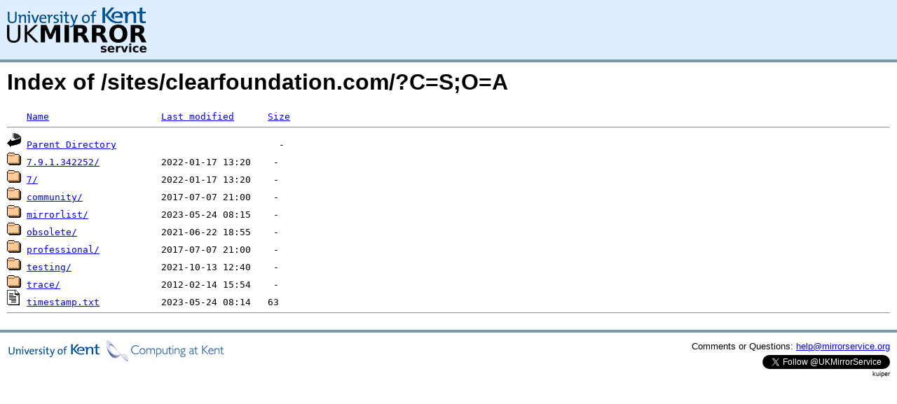

--- FILE ---
content_type: text/html;charset=UTF-8
request_url: https://kuiper.mirrorservice.org/sites/clearfoundation.com/?C=S;O=A
body_size: 2802
content:
<!DOCTYPE HTML PUBLIC "-//W3C//DTD HTML 3.2 Final//EN">
<html>
 <head>
  <title>Index of /sites/clearfoundation.com</title>
<script async src="https://www.googletagmanager.com/gtag/js?id=G-F83S6SQT9G"></script><script>window.dataLayer = window.dataLayer || []; function gtag(){dataLayer.push(arguments);} gtag('js', new Date()); gtag('config', 'G-F83S6SQT9G');</script><link rel="stylesheet" type="text/css" media="screen" href="/include/style.css"> </head>
 <body>
<div id="header">
<a href="/"><img src="/include/ukms-kent1.png" alt="UK Mirror Service"></a>
</div>

<div id="content">


<h1>Index of /sites/clearfoundation.com/?C=S;O=A</h1>
<pre><img src="/icons/blank.gif" alt="Icon "> <a href="?C=N;O=A">Name</a>                    <a href="?C=M;O=A">Last modified</a>      <a href="?C=S;O=D">Size</a>  <hr><img src="/icons/back.gif" alt="[PARENTDIR]"> <a href="/sites/">Parent Directory</a>                             -   
<img src="/icons/folder.gif" alt="[DIR]"> <a href="7.9.1.342252/">7.9.1.342252/</a>           2022-01-17 13:20    -   
<img src="/icons/folder.gif" alt="[DIR]"> <a href="7/">7/</a>                      2022-01-17 13:20    -   
<img src="/icons/folder.gif" alt="[DIR]"> <a href="community/">community/</a>              2017-07-07 21:00    -   
<img src="/icons/folder.gif" alt="[DIR]"> <a href="mirrorlist/">mirrorlist/</a>             2023-05-24 08:15    -   
<img src="/icons/folder.gif" alt="[DIR]"> <a href="obsolete/">obsolete/</a>               2021-06-22 18:55    -   
<img src="/icons/folder.gif" alt="[DIR]"> <a href="professional/">professional/</a>           2017-07-07 21:00    -   
<img src="/icons/folder.gif" alt="[DIR]"> <a href="testing/">testing/</a>                2021-10-13 12:40    -   
<img src="/icons/folder.gif" alt="[DIR]"> <a href="trace/">trace/</a>                  2012-02-14 15:54    -   
<img src="/icons/text.gif" alt="[TXT]"> <a href="timestamp.txt">timestamp.txt</a>           2023-05-24 08:14   63   
<hr></pre>
</div>

<div class="clear"></div>

<div id="footer">
	<div id="footer_left">
		<a href="http://www.cs.kent.ac.uk/"><img src="/include/CompLab-thin.jpg" alt="University of Kent Computing"></a>
	</div>
	<div id="footer_right">
		<p>Comments or Questions: <a href="mailto:help@mirrorservice.org">help@mirrorservice.org</a></p>
		<a href="https://twitter.com/UKMirrorService" class="twitter-follow-button" data-show-count="false">Follow @UKMirrorService</a>
		<script>!function(d,s,id){var js,fjs=d.getElementsByTagName(s)[0];if(!d.getElementById(id)){js=d.createElement(s);js.id=id;js.src="//platform.twitter.com/widgets.js";fjs.parentNode.insertBefore(js,fjs);}}(document,"script","twitter-wjs");</script>
		<p style="font-size: xx-small">kuiper</p>
	</div>
</div>
</body></html>
